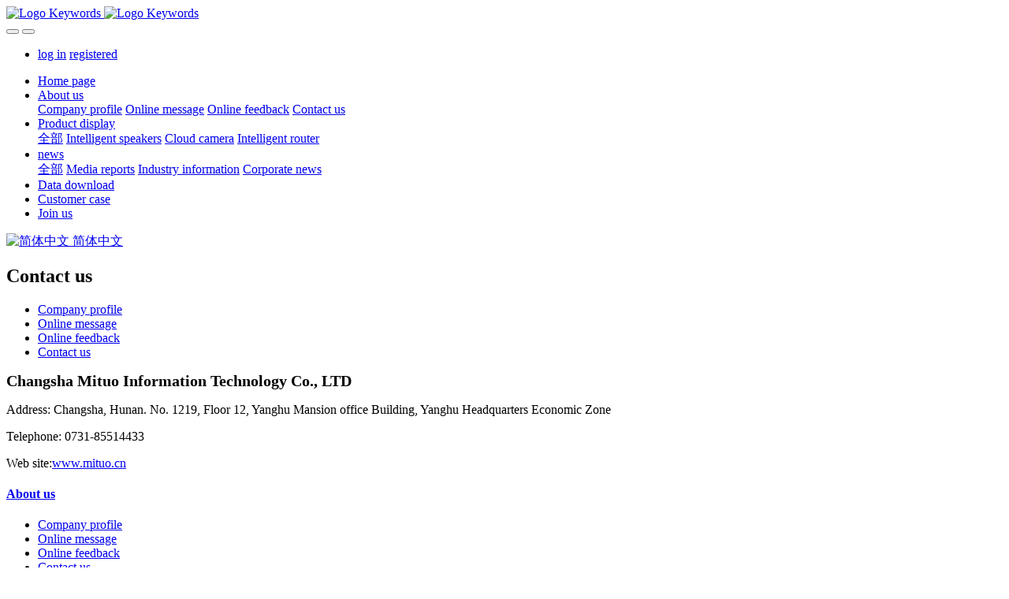

--- FILE ---
content_type: text/html;charset=UTF-8
request_url: http://www.dashenfenghua.com/about/show.php?id=163&lang=en
body_size: 4613
content:

<!DOCTYPE HTML>
<html class="oxh met-web" >
<head>
<meta charset="utf-8">
<meta name="renderer" content="webkit">
<meta http-equiv="X-UA-Compatible" content="IE=edge,chrome=1">
<meta name="viewport" content="width=device-width,initial-scale=1.0,maximum-scale=1.0,minimum-scale=1.0,user-scalable=0,minimal-ui">
<meta name="format-detection" content="telephone=no">
<title>Contact us-dashenfenghua</title>
<meta name="description" content="长沙米拓信息技术有限公司地址：湖南.长沙.洋湖总部经济区洋湖公馆写字楼12层1219#电话：0731-85514433 网址：www.mituo.cn">
<meta name="keywords" content="dashenfenghua">
<meta name="generator" content="MetInfo V7.6" data-variable="../|en|en|metv75|1|163|163" data-user_name="">
<link href="../favicon.ico?1652442086" rel="shortcut icon" type="image/x-icon">
<link rel="stylesheet" type="text/css" href="../public/web/css/basic.css?1652437125">
<link rel="stylesheet" type="text/css" href="../templates/metv75/cache/metinfo.css?1652437774">
<style>
body{
    background-color: !important;font-family: !important;}
h1,h2,h3,h4,h5,h6{font-family: !important;}
</style>
<script>(function(){var t=navigator.userAgent;(t.indexOf("rv:11")>=0||t.indexOf("MSIE 10")>=0)&&document.write("<script src=\"../public/plugins/html5shiv.min.js\"><\/script>")})();</script>
</head>
<!--[if lte IE 9]>
<div class="text-xs-center m-b-0 bg-blue-grey-100 alert">
    <button type="button" class="close" aria-label="Close" data-dismiss="alert">
        <span aria-hidden="true">×</span>
    </button>
    You are using a obsolete browser. Please upgrade your browser  to enhance your experience.</div>
<![endif]-->
<body >
<header class='met-head' m-id='met_head' m-type="head_nav">
    <nav class="navbar navbar-default box-shadow-none met-nav">
        <div class="container">
            <div class="row">
                <div class='met-nav-btn'>
                                                                    <h1 hidden>Contact us</h1>
                                        <h3 hidden>dashenfenghua</h3>
                                        <div class="navbar-header pull-xs-left">
                        <a href="../index.php?lang=en" class="met-logo vertical-align block pull-xs-left" title="Logo Keywords">
                            <div class="vertical-align-middle">
                                                                        <img src="../upload/202109/1631583738.png" alt="Logo Keywords" class="mblogo" />
                                    <img src="../upload/202109/1631583738.png" alt="Logo Keywords" class="pclogo" />
                                                                </div>
                        </a>
                    </div>
                    <button type="button" class="navbar-toggler hamburger hamburger-close collapsed p-x-5 p-y-0 met-nav-toggler" data-target="#met-nav-collapse" data-toggle="collapse">
                        <span class="sr-only"></span>
                        <span class="hamburger-bar"></span>
                    </button>
                                            <button type="button" class="navbar-toggler collapsed m-0 p-x-5 p-y-0 met-head-user-toggler" data-target="#met-head-user-collapse" data-toggle="collapse"> <i class="icon wb-user-circle" aria-hidden="true"></i>
                    </button>
                                    </div>

                <div class="navbar-collapse-toolbar pull-md-right p-0 collapse" id='met-head-user-collapse'>
                                                                    <ul class="navbar-nav pull-md-right vertical-align p-l-0 m-b-0 met-head-user no-login text-xs-center" m-id="member" m-type="member">
                        <li class=" text-xs-center vertical-align-middle animation-slide-top">
                            <a href="../member/login.php?lang=en" class="met_navbtn">log in</a>
                            <a href="../member/register_include.php?lang=en" class="met_navbtn">registered</a>
                        </li>
                    </ul>
                                                        </div>
                <div class="navbar-collapse-toolbar pull-md-right p-0 collapse" id="met-nav-collapse">
                    <ul class="nav navbar-nav navlist">
                        <li class='nav-item'>
                            <a href="../index.php?lang=en" title="Home page" class="nav-link
                                                            ">Home page</a>
                        </li>
                                                                            <li class="nav-item dropdown m-l-10">
                                                            <a
                                href="../about/show.php?id=144&lang=en"
                                title="About us"
                                target='_self'                                class="nav-link dropdown-toggle active"
                                data-toggle="dropdown" data-hover="dropdown"
                            >
                                                        <span style=''>About us</span></a>
                                                                <div class="dropdown-menu dropdown-menu-right animate animate-reverse">
                                                                                                                                                                <a href="../about/show.php?id=144&lang=en" target='_self' title="Company profile" class='dropdown-item '><span style=''>Company profile</span></a>
                                                                                                                                    <a href="../message/message.php?lang=en" target='_self' title="Online message" class='dropdown-item '><span style=''>Online message</span></a>
                                                                                                                                    <a href="../feedback/feedback.php?id=146&lang=en" target='_self' title="Online feedback" class='dropdown-item '><span style=''>Online feedback</span></a>
                                                                                                                                    <a href="../about/show.php?id=163&lang=en" target='_self' title="Contact us" class='dropdown-item active'><span style=''>Contact us</span></a>
                                                                                        </div>
                        </li>
                                                                                                    <li class="nav-item dropdown m-l-10">
                                                            <a
                                href="../product/product.php?class1=148&lang=en"
                                title="Product display"
                                target='_self'                                class="nav-link dropdown-toggle "
                                data-toggle="dropdown" data-hover="dropdown"
                            >
                                                        <span style=''>Product display</span></a>
                                                                <div class="dropdown-menu dropdown-menu-right animate animate-reverse">
                                                                                                                                    <a href="../product/product.php?class1=148&lang=en" target='_self'  title="All" 
                                    class='dropdown-item nav-parent hidden-xl-up '>全部</a>
                                                                                                                                                                <a href="../product/product.php?class2=149&lang=en" target='_self' title="Intelligent speakers" class='dropdown-item '><span style=''>Intelligent speakers</span></a>
                                                                                                                                    <a href="../product/product.php?class2=150&lang=en" target='_self' title="Cloud camera" class='dropdown-item '><span style=''>Cloud camera</span></a>
                                                                                                                                    <a href="../product/product.php?class2=151&lang=en" target='_self' title="Intelligent router" class='dropdown-item '><span style=''>Intelligent router</span></a>
                                                                                        </div>
                        </li>
                                                                                                    <li class="nav-item dropdown m-l-10">
                                                            <a
                                href="../news/news.php?class1=152&lang=en"
                                title="news"
                                target='_self'                                class="nav-link dropdown-toggle "
                                data-toggle="dropdown" data-hover="dropdown"
                            >
                                                        <span style=''>news</span></a>
                                                                <div class="dropdown-menu dropdown-menu-right animate animate-reverse">
                                                                                                                                    <a href="../news/news.php?class1=152&lang=en" target='_self'  title="All" 
                                    class='dropdown-item nav-parent hidden-xl-up '>全部</a>
                                                                                                                                                                <a href="../news/news.php?class2=153&lang=en" target='_self' title="Media reports" class='dropdown-item '><span style=''>Media reports</span></a>
                                                                                                                                    <a href="../news/news.php?class2=154&lang=en" target='_self' title="Industry information" class='dropdown-item '><span style=''>Industry information</span></a>
                                                                                                                                    <a href="../news/news.php?class2=155&lang=en" target='_self' title="Corporate news" class='dropdown-item '><span style=''>Corporate news</span></a>
                                                                                        </div>
                        </li>
                                                                                                    <li class='nav-item m-l-10'>
                            <a href="../download/download.php?class1=156&lang=en" target='_self' title="Data download" class="nav-link "><span style=''>Data download</span></a>
                        </li>
                                                                                                    <li class='nav-item m-l-10'>
                            <a href="../img/img.php?class1=157&lang=en" target='_self' title="Customer case" class="nav-link "><span style=''>Customer case</span></a>
                        </li>
                                                                                                    <li class='nav-item m-l-10'>
                            <a href="../job/job.php?class1=158&lang=en" target='_self' title="Join us" class="nav-link "><span style=''>Join us</span></a>
                        </li>
                                                                    </ul>
                    <div class="metlang m-l-15 pull-md-right">
                                                                                                                    <div class="met-langlist vertical-align" m-type="lang" m-id="lang">
                                <div class="inline-block dropdown">
                                                                                                                                                                            <a href="http://www.dashenfenghua.com/index-cn.html" title="简体中文"      class="met-lang-other">
                                                                                                                                        <img src="../public/images/flag/cn.gif" alt="简体中文" width="20">
                                                                                        <span>简体中文</span>
                                            </a>                                    
                                                                            
                                                                                                            </div>
                            </div>
                                            </div>
                </div>
            </div>
        </div>
    </nav>
</header>

        <div class="met-banner-ny vertical-align text-center" m-id="banner">
                <h2 class="vertical-align-middle">Contact us</h2>
        </div>
                        
    <div class="met-column-nav" m-id='subcolumn_nav' m-type='nocontent'>
	<div class="container">
		<div class="row">
			<div class="clearfix">
				<div class="subcolumn-nav">
					<ul class="met-column-nav-ul m-b-0 ulstyle">
										    					    																    						<li>
							<a href="../about/show.php?id=144&lang=en" title="Company profile" 0 target='_self' class=' link'>Company profile</a>
						</li>
																		    						<li>
							<a href="../message/message.php?lang=en" title="Online message" 0 target='_self' class=' link'>Online message</a>
						</li>
																		    						<li>
							<a href="../feedback/feedback.php?id=146&lang=en" title="Online feedback" 0 target='_self' class=' link'>Online feedback</a>
						</li>
																		    						<li>
							<a href="../about/show.php?id=163&lang=en" title="Contact us" 0 target='_self' class='active link'>Contact us</a>
						</li>
																							</ul>
				</div>
		</div>
		    	</div>
	</div>
</div>
                
<section class="met-show-body" m-id="noset">
    <div class="container">
        <div class="met-editor clearfix">
            <p></p><p><span style="font-size: 20px;"><strong>Changsha Mituo Information Technology Co., LTD</strong></span></p><p>Address: Changsha, Hunan. No. 1219, Floor 12, Yanghu Mansion office Building, Yanghu Headquarters Economic Zone</p><p>Telephone: 0731-85514433 </p><p>Web site:<a href="https://www.mituo.cn" target="_blank" title="米拓建站" textvalue="www.mituo.cn">www.mituo.cn</a></p>        </div>
    </div>
</section>

<footer class='met-foot-info border-top1' m-id='met_foot' m-type="foot">
    <div class="met-footnav text-xs-center p-b-20" m-id='noset' m-type='foot_nav'>
    <div class="container">
        <div class="row mob-masonry">
            <!-- 栏目调用 -->
            <div class="col-lg-6 col-md-12 col-xs-12 left_lanmu">
                                                    <div class="col-lg-3 col-md-3 col-xs-6 list masonry-item foot-nav">
                    <h4 class='font-size-20 m-t-0'>
                        <a href="../about/show.php?id=144&lang=en" target='_self' title="About us">About us</a>
                    </h4>
                                            <ul class='ulstyle m-b-0'>
                                                <li>
                            <a href="../about/show.php?id=144&lang=en" target='_self' title="Company profile">Company profile</a>
                        </li>
                                                <li>
                            <a href="../message/message.php?lang=en" target='_self' title="Online message">Online message</a>
                        </li>
                                                <li>
                            <a href="../feedback/feedback.php?id=146&lang=en" target='_self' title="Online feedback">Online feedback</a>
                        </li>
                                                <li>
                            <a href="../about/show.php?id=163&lang=en" target='_self' title="Contact us">Contact us</a>
                        </li>
                                            </ul>
                                    </div>
                                                                    <div class="col-lg-3 col-md-3 col-xs-6 list masonry-item foot-nav">
                    <h4 class='font-size-20 m-t-0'>
                        <a href="../product/product.php?class1=148&lang=en" target='_self' title="Product display">Product display</a>
                    </h4>
                                            <ul class='ulstyle m-b-0'>
                                                <li>
                            <a href="../product/product.php?class2=149&lang=en" target='_self' title="Intelligent speakers">Intelligent speakers</a>
                        </li>
                                                <li>
                            <a href="../product/product.php?class2=150&lang=en" target='_self' title="Cloud camera">Cloud camera</a>
                        </li>
                                                <li>
                            <a href="../product/product.php?class2=151&lang=en" target='_self' title="Intelligent router">Intelligent router</a>
                        </li>
                                            </ul>
                                    </div>
                                                                    <div class="col-lg-3 col-md-3 col-xs-6 list masonry-item foot-nav">
                    <h4 class='font-size-20 m-t-0'>
                        <a href="../news/news.php?class1=152&lang=en" target='_self' title="news">news</a>
                    </h4>
                                            <ul class='ulstyle m-b-0'>
                                                <li>
                            <a href="../news/news.php?class2=153&lang=en" target='_self' title="Media reports">Media reports</a>
                        </li>
                                                <li>
                            <a href="../news/news.php?class2=154&lang=en" target='_self' title="Industry information">Industry information</a>
                        </li>
                                                <li>
                            <a href="../news/news.php?class2=155&lang=en" target='_self' title="Corporate news">Corporate news</a>
                        </li>
                                            </ul>
                                    </div>
                                                                    <div class="col-lg-3 col-md-3 col-xs-6 list masonry-item foot-nav">
                    <h4 class='font-size-20 m-t-0'>
                        <a href="../sitemap/sitemap.php?lang=en" target='_self' title="Features">Features</a>
                    </h4>
                                            <ul class='ulstyle m-b-0'>
                                                <li>
                            <a href="../sitemap/sitemap.php?lang=en" target='_self' title="Site map">Site map</a>
                        </li>
                                                <li>
                            <a href="../tags/tags.php?lang=en" target='_self' title="Tags">Tags</a>
                        </li>
                                                <li>
                            <a href="../search/search.php?lang=en" target='_self' title="On-site search">On-site search</a>
                        </li>
                                            </ul>
                                    </div>
                                            </div>           
            <!-- 栏目调用 -->

            <!-- 关注我们二维码 -->
            <div class="col-lg-3 col-md-3 col-xs-12 info masonry-item" m-type="nocontent">
                <h4 class='font-size-20 m-t-0'>
                    Pay attention to us                </h4>
                <div class="erweima">
                    <div class="imgbox1 col-lg-6 col-md-6 col-xs-6">
                        <img src='../upload/thumb_src/112_112/1631614014.jpg' alt='dashenfenghua'>
                        <p class="weixintext">Follow public account</p>
                    </div>
                    <div class="imgbox2 col-lg-6 col-md-6 col-xs-6">
                        <img src='../upload/thumb_src/112_112/1631611502.jpg' alt='dashenfenghua'>
                        <p class="weixintext">Add applets</p>
                    </div>
                </div>
            </div>
            <!-- 关注我们二维码 -->

            <!-- 联系我们 -->
            <div class="col-lg-3 col-md-3 col-xs-12 info masonry-item font-size-20" m-id='met_contact' m-type="nocontent">
                                        <p class='font-size-20'>Contact us</p>
                                                        <p class="font-size-24">
                        <a href="tel:0731-85514433" title="0731-85514433">0731-85514433</a>
                    </p>
                                                        <p class="font-size-16 weekbox">
                        Monday to Friday 09：00-18：00                    </p>
                                                        <a class="p-r-5" id="met-weixin" data-plugin="webuiPopover" data-trigger="hover" data-animation="pop" data-placement='top' data-width='155' data-padding='0' data-content="<div class='text-xs-center'>
                        <img src='../upload/202109/1631614014.jpg' alt='dashenfenghua' width='150' height='150' id='met-weixin-img'></div>
                    ">
                        <i class="fa fa-weixin"></i>
                    </a>
                                                    <a
                                    href="http://crm2.qq.com/page/portalpage/wpa.php?uin={0731-85514433&aty=0&a=0&curl=&ty=1"
                                rel="nofollow" target="_blank" class="p-r-5">
                    <i class="fa fa-qq"></i>
                </a>
                                                    <a href="https://weibo.com/metinfo" rel="nofollow" target="_blank" class="p-r-5">
                    <i class="fa fa-weibo"></i>
                </a>
                                                                                                            </div>
            <!-- 联系我们 -->

            
        </div>
    </div>
</div>

    <!--友情链接-->
              
    <!--友情链接-->

    <div class="copy p-y-10 border-top1">
        <div class="container text-xs-center">
                                <div class="met_footright">
                    <span>MSN:0000@000.com Email:sales@metinfo.cn</span>&nbsp;
                                            
                                        </div>
                                                        <div class="powered_by_metinfo">技术支持：<b><a href=https://www.mituo.cn target=_blank title=米拓建站>米拓建站 7.6</a></b> </div>
                                                                                            </div>
        </div>
    </div>

    
</footer>
<div class="met-menu-list text-xs-center     " m-id="noset" m-type="menu">
    <div class="main">
                    <div style="background-color: #298dff;">
                <a href="https://www.mituo.cn/" class="item"      style="color: #ffffff;">
                    <i class="icon fa-home"></i>
                    <span>Home</span>
                </a>
            </div>
                    <div style="background-color: #298dff;">
                <a href="https://www.mituo.cn/product/" class="item"      style="color: #ffffff;">
                    <i class="icon fa-product-hunt"></i>
                    <span>Product</span>
                </a>
            </div>
                    <div style="background-color: #298dff;">
                <a href="https://www.mituo.cn/news/" class="item"      style="color: #ffffff;">
                    <i class="icon fa-th-large"></i>
                    <span>News</span>
                </a>
            </div>
                    <div style="background-color: #298dff;">
                <a href="https://www.mituo.cn/about/contact.html" class="item"      style="color: #ffffff;">
                    <i class="icon fa-address-book-o"></i>
                    <span>Contact</span>
                </a>
            </div>
            </div>
</div>

<input type="hidden" name="met_lazyloadbg" value="">
<script src="../cache/lang_json_en.js?1756974735"></script>
<script src="../public/web/js/basic.js?1652437125" data-js_url="../templates/metv75/cache/metinfo.js?1652437774" id="met-page-js"></script>
<script>
var _hmt = _hmt || [];
(function() {
  var hm = document.createElement("script");
  hm.src = "https://hm.baidu.com/hm.js?520556228c0113270c0c772027905838";
  var s = document.getElementsByTagName("script")[0]; 
  s.parentNode.insertBefore(hm, s);
})();
</script>
<script type="text/javascript" src="http://www.dashenfenghua.com/app/app/met_stat/web/templates/js/met_stat.js"></script>
</body>
</html>